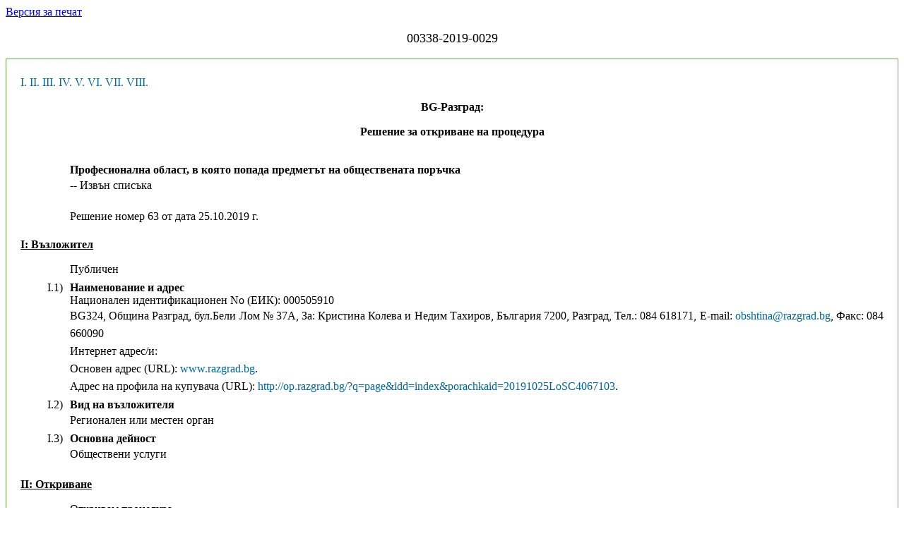

--- FILE ---
content_type: text/html; charset=windows-1251
request_url: https://www.aop.bg/case2.php?mode=show_doc&doc_id=941411&newver=2
body_size: 21166
content:
<html>
  <head>
    <meta http-equiv="Content-Type" content="text/html; charset=windows-1251" />
    <title>Съдържание на документ</title>
    <link media="screen" href="https://www.aop.bg/css/ted_screen.css" rel="stylesheet" type="text/css" />
    <link media="print" href="https://www.aop.bg/css/ted_print.css" rel="stylesheet" type="text/css" />
    <script type="text/javascript" src="https://www.aop.bg/js/popup.js"></script> 
  </head>
  <body class="yui-skin-sam">
    
<a href='https://www.aop.bg/case2.php?mode=show_doc&doc_id=941411&newver=2&header=&header=print' target='_blank'>Версия за печат</a><br /><font size='+1'><p align='center'>00338-2019-0029</p></font><DIV onclick='event.cancelBubble = true;' class='popup' id='pp_case_id_798270'>
<TABLE WIDTH="100%" cellspacing="3" cellpadding="0" border="0">
  <TR>
    <TD colspan="3" class="text">
      <B>Технически редакции</B>
    </TD>
  </TR>
  <TR>
    <TD colspan="3" bgcolor="black">
      <IMG src="https://www.aop.bg/images/spacer.gif" width="1" height="1">
    </TD>
  </TR>

  <TR>
    <TD width="10" class="datetext" valign="top" nowrap>
      <B>25.10.2019&nbsp;16:51&nbsp;ч.&nbsp;:&nbsp;</B>
    </TD>
    <TD width="100%" class="datetext" valign="top">
      
    </TD>
    <TD class="datetext">
      <i>промяна преди публикуване</i>
    </TD>
    
  </TR>

  <TR>
    <TD colspan="3" bgcolor="black">
      <IMG src="https://www.aop.bg/images/spacer.gif" width="1" height="1">
    </TD>
  </TR>
  <TR>
    <TD colspan="3" align="right">
      <A class="datetext" href="javascript:void(0);"
         onClick="hideCurrentPopup(); return false;">затвори</A>
    </TD>
  </TR>
</TABLE>
</DIV><DIV onclick='event.cancelBubble = true;' class='popup' id='pp_date_received_941411'>
<TABLE WIDTH="100%" cellspacing="3" cellpadding="0" border="0">
  <TR>
    <TD colspan="3" class="text">
      <B>Технически редакции</B>
    </TD>
  </TR>
  <TR>
    <TD colspan="3" bgcolor="black">
      <IMG src="https://www.aop.bg/images/spacer.gif" width="1" height="1">
    </TD>
  </TR>

  <TR>
    <TD width="10" class="datetext" valign="top" nowrap>
      <B>25.10.2019&nbsp;16:50&nbsp;ч.&nbsp;:&nbsp;</B>
    </TD>
    <TD width="100%" class="datetext" valign="top">
      25/10/2019 16:47
    </TD>
    <TD class="datetext">
      <i>промяна преди публикуване</i>
    </TD>
    
  </TR>

  <TR>
    <TD colspan="3" bgcolor="black">
      <IMG src="https://www.aop.bg/images/spacer.gif" width="1" height="1">
    </TD>
  </TR>
  <TR>
    <TD colspan="3" align="right">
      <A class="datetext" href="javascript:void(0);"
         onClick="hideCurrentPopup(); return false;">затвори</A>
    </TD>
  </TR>
</TABLE>
</DIV><DIV onclick='event.cancelBubble = true;' class='popup' id='pp_incoming_date_941411'>
<TABLE WIDTH="100%" cellspacing="3" cellpadding="0" border="0">
  <TR>
    <TD colspan="3" class="text">
      <B>Технически редакции</B>
    </TD>
  </TR>
  <TR>
    <TD colspan="3" bgcolor="black">
      <IMG src="https://www.aop.bg/images/spacer.gif" width="1" height="1">
    </TD>
  </TR>

  <TR>
    <TD width="10" class="datetext" valign="top" nowrap>
      <B>25.10.2019&nbsp;16:50&nbsp;ч.&nbsp;:&nbsp;</B>
    </TD>
    <TD width="100%" class="datetext" valign="top">
      25/10/2019 16:47
    </TD>
    <TD class="datetext">
      <i>промяна преди публикуване</i>
    </TD>
    
  </TR>

  <TR>
    <TD colspan="3" bgcolor="black">
      <IMG src="https://www.aop.bg/images/spacer.gif" width="1" height="1">
    </TD>
  </TR>
  <TR>
    <TD colspan="3" align="right">
      <A class="datetext" href="javascript:void(0);"
         onClick="hideCurrentPopup(); return false;">затвори</A>
    </TD>
  </TR>
</TABLE>
</DIV>
<div id="Main">
		  
<div id="fullDocument">

<div class="tab">

<ul id="docToc">
  <li><a href="#I.">I.</a></li>
  <li><a href="#II.">II.</a></li>
  <li><a href="#III.">III.</a></li>
  <li><a href="#IV.">IV.</a></li>
  <li><a href="#V.">V.</a></li>
  <li><a href="#VI.">VI.</a></li>
  <li><a href="#VII.">VII.</a></li>
  <li><a href="#VII.">VIII.</a></li>
</ul>

<div style="text-align:center; font-weight:bold;" class="stdoc">
<p>BG-Разград: </p>
</div>
<div class="DocumentBody">
<div style="text-align:center; font-weight:bold;" class="stdoc">
<p>Решение за откриване на процедура</p>
</div>
<div style="text-align:center; font-weight:bold;" class="stdoc">
<p></p>
</div>
<div class="grseq">


<br>

<div class="mlioccur">
		<span class="nomark"><!--Non empty span 2--></span>
		<span class="timark" style="font-weight:bold;">Професионална област, в която попада предметът на обществената поръчка</span><div class="txtmark">
			<p>-- Извън списъка</div>
			<!--//txtmark end-->
			</div>
		<!--// miloccur end-->
		
<br>

<div class="mlioccur">
		<span class="nomark"><!--Non empty span 2--></span>
		<span class="timark" style="font-weight:bold;"></span>
		<div class="txtmark"><span>Решение номер 63 от дата 25.10.2019&nbsp;г.&nbsp;</span></div>
		<!--//txtmark end-->
		</div>
		<!--// miloccur end-->
<br>

<span class="nomark"><a name="I."> </a></span>
<p class="tigrseq">І: Възложител</p>

<div class="mlioccur">
		<span class="nomark"><!--Non empty span 2--></span>
		<span class="timark" style="font-weight:bold;"></span><div class="txtmark">
			<p>Публичен</div>
			<!--//txtmark end-->
			</div>
		<!--// miloccur end-->
		

<div class="mlioccur">
  <span class="nomark">I.1)</span>
  <span class="timark" style="font-weight:bold;">Наименование и адрес</span>
  <div class="txtmark">
Национален идентификационен No (ЕИК):  000505910<p class="addr">BG324, Община Разград, бул.Бели Лом № 37А, За: Кристина Колева и Недим Тахиров, България 7200, Разград, Тел.: 084 618171, E-mail: <a class="ojsmailto" href="mailto:obshtina@razgrad.bg">obshtina@razgrad.bg</a>, Факс: 084 660090</p><p class="addr">Интернет адрес/и:</p><p class="txurl">Основен адрес (URL): <a class="ojshref" href="#" onClick="openURL('www.razgrad.bg')">www.razgrad.bg</a>.</p><p class="txurl">Адрес на профила на купувача (URL): <a class="ojshref" href="#" onClick="openURL('http://op.razgrad.bg/?q=page&idd=index&porachkaid=20191025LoSC4067103')">http://op.razgrad.bg/?q=page&idd=index&porachkaid=20191025LoSC4067103</a>.</p>
  </div>
</div>
 

<div class="mlioccur">
		<span class="nomark"><!--Non empty span 2-->I.2)</span>
		<span class="timark" style="font-weight:bold;">Вид на възложителя</span><div class="txtmark">
			<p>Регионален или местен орган</div>
			<!--//txtmark end-->
			</div>
		<!--// miloccur end-->
		
<div class="mlioccur">
		<span class="nomark"><!--Non empty span 2-->I.3)</span>
		<span class="timark" style="font-weight:bold;">Основна дейност</span><div class="txtmark">
			<p>Обществени услуги<BR></div>
			<!--//txtmark end-->
			</div>
		<!--// miloccur end-->
		

<br>
<span class="nomark"><a name="II."> </a></span>
<p class="tigrseq">ІI: Откриване</p>
	
	<div class="mlioccur">
		<span class="nomark"><!--Non empty span 2--></span>
		<span class="timark" style="font-weight:bold;"></span><div class="txtmark">
			<p>Откривам процедура<BR></div>
			<!--//txtmark end-->
			</div>
		<!--// miloccur end-->
		
	<div class="mlioccur">
		<span class="nomark"><!--Non empty span 2--></span>
		<span class="timark" style="font-weight:bold;"></span><div class="txtmark">
			<p>за възлагане на обществена поръчка</div>
			<!--//txtmark end-->
			</div>
		<!--// miloccur end-->
		
	<br>

	<div class="mlioccur">
		<span class="nomark"><!--Non empty span 2--></span>
		<span class="timark" style="font-weight:bold;">Поръчката е в областите отбрана и сигурност:</span><div class="txtmark">
			<p>НЕ</div>
			<!--//txtmark end-->
			</div>
		<!--// miloccur end-->
			
	<div class="mlioccur">
		<span class="nomark"><!--Non empty span 2-->ІI.1)</span>
		<span class="timark" style="font-weight:bold;">Вид на процедурата</span><div class="txtmark">
			<p>Открита процедура</div>
			<!--//txtmark end-->
			</div>
		<!--// miloccur end-->
		
	<br>
	<span class="nomark"><a name="III."> </a></span>
	<p class="tigrseq">IІI: Правно основание</p>

	<div class="mlioccur">
		<span class="nomark"><!--Non empty span 2--></span>
		<span class="timark" style="font-weight:bold;"></span>
		<div class="txtmark"><span>Чл. 73, ал. 1 от ЗОП</span></div>
		<!--//txtmark end-->
		</div>
		<!--// miloccur end-->
	<br>
	<span class="nomark"><a name="IV."> </a></span>
	<p class="tigrseq">IV: Поръчка</p>
	
	<div class="mlioccur">
		<span class="nomark"><!--Non empty span 2-->IV.1)</span>
		<span class="timark" style="font-weight:bold;">Наименование</span><div class="txtmark">
			<p>„Избор на изпълнител за доставка на съдове и техника за разделно събиране и транспортиране на зелени битови отпадъци от териториите на общините членки на РСУО Разград за нуждите на проект: „Проектиране и изграждане на компостираща инсталация и инсталация за предварително третиране на битови отпадъци за общините от РСУО Разград“, финансиран ОПОС 2014-2020 г.</div>
			<!--//txtmark end-->
			</div>
		<!--// miloccur end-->
		
	<div class="mlioccur">
		<span class="nomark"><!--Non empty span 2-->IV.2)</span>
		<span class="timark" style="font-weight:bold;">Обект на поръчката</span>
		<div class="txtmark"><span></span></div>
		<!--//txtmark end-->
		</div>
		<!--// miloccur end-->	
	<div class="mlioccur">
		<span class="nomark"><!--Non empty span 2--></span>
		<span class="timark" style="font-weight:bold;"></span>
		<div class="txtmark"><span>Доставки</span></div>
		<!--//txtmark end-->
		</div>
		<!--// miloccur end-->	
	<div class="mlioccur">
		<span class="nomark"><!--Non empty span 2--></span>
		<span class="timark" style="font-weight:bold;"></span>
		<div class="txtmark"><span></span></div>
		<!--//txtmark end-->
		</div>
		<!--// miloccur end-->	
	<div class="mlioccur">
		<span class="nomark"><!--Non empty span 2-->ІV.3)</span>
		<span class="timark" style="font-weight:bold;">Описание на предмета на поръчката</span><div class="txtmark">
			<p>„Избор на изпълнител за доставка на съдове и техника за разделно събиране и транспортиране на зелени битови отпадъци от териториите на общините членки на РСУО Разград за нуждите на проект: „Проектиране и изграждане на компостираща инсталация и инсталация за предварително третиране на битови отпадъци за общините от РСУО Разград“, финансиран ОПОС 2014-2020 г. Броят на оборудването, предмет на доставка  е - доставка на 118 броя контейнери за разделно събиране на растителни отпадъци от домакинствата и доставка на 2 броя специализирани камиони за транспортиране на разделно събраните зелени отпадъци от общините в РСУО Разград.</div>
			<!--//txtmark end-->
			</div>
		<!--// miloccur end-->
		
	<div class="mlioccur">
		<span class="nomark"><!--Non empty span 2-->ІV.4)</span>
		<span class="timark" style="font-weight:bold;">Обществената поръчка съдържа изисквания, свързани с опазване на околната среда</span><div class="txtmark">
			<p>НЕ</div>
			<!--//txtmark end-->
			</div>
		<!--// miloccur end-->
		
	
	<div class="mlioccur">
		<span class="nomark"><!--Non empty span 2-->IV.5)</span>
		<span class="timark" style="font-weight:bold;">Информация относно средства от Европейския съюз</span></div>
		<!--// miloccur end-->
		
	<div class="mlioccur">
		<span class="nomark"><!--Non empty span 2--></span>
		<span class="timark" style="font-weight:bold;">Обществената поръчка е във връзка с проект и/или програма, финансиран/а със средства от ервопейските фондове и програми</span><div class="txtmark">
			<p>ДА</div>
			<!--//txtmark end-->
			</div>
		<!--// miloccur end-->
		
	<div class="mlioccur">
		<span class="nomark"><!--Non empty span 2--></span>
		<span class="timark" style="font-weight:bold;">Идентификация на проекта</span><div class="txtmark">
			<p>Проект: „Проектиране и изграждане на компостираща инсталация и инсталация за предварително третиране на битови отпадъци за общините от РСУО Разград“,, финансиран по Оперативна Програма „Околна среда“ 2014-2020 от договор за безвъзмедна финансова помощ № BG16M1OP002-2.002-0006-C01 от 30.11.2017 г.</div>
			<!--//txtmark end-->
			</div>
		<!--// miloccur end-->
		
	<div class="mlioccur">
		<span class="nomark"><!--Non empty span 2-->IV.6)</span>
		<span class="timark" style="font-weight:bold;">Разделяне на обособени позиции</span></div>
		<!--// miloccur end-->
		
	<div class="mlioccur">
		<span class="nomark"><!--Non empty span 2--></span>
		<span class="timark" style="font-weight:bold;">Настоящата поръчка е разделена на обособени позиции</span><div class="txtmark">
			<p>НЕ</div>
			<!--//txtmark end-->
			</div>
		<!--// miloccur end-->
		
	<div class="mlioccur">
		<span class="nomark"><!--Non empty span 2--></span>
		<span class="timark" style="font-weight:bold;">Мотиви за невъзможността за разделяне на поръчката на обособени позиции</span><div class="txtmark">
			<p>Предметът на обществената поръчка не позволява да бъдат сключени договори с няколко изпълнителя. В съответствие с чл. 46, ал. 1 от ЗОП, Възложителят е преценил възможността за разделянето на обществената поръчка на обособени позиции. Съгласно  § 29 от ДР на ЗОП, „обособена позиция" е такава част от предмета на обществената поръчка, която въпреки че може да бъде самостоятелен предмет на обществена поръчка, е систематично свързана с другите позиции от предмета на обществената поръчка. След обстойна и внимателна преценка е установено, че настоящата обществена поръчка се отнася до доставката на специализирано оборудване, което се предвижда да бъде разположено на един обект и да работи синхронизирано. Всички видове доставки по своето естество се явяват неразривно свързани помежду си, тъй като разделянето и възлагането на различни изпълнители на предмета на поръчката ще затрудни качественото и бързо изпълнение поради необходимостта от организация на доставката с няколко отделни изпълнители. 
Механичното разделяне на поръчката на обособени позиции не би могло да бъде мотивирано, нито от гледна точка на спецификата на дейностите, нито от гледна точка на различни обекти. Във връзка с посоченото, основен съществен елемент за възлагането на една обща процедура е и обстоятелството, че предвидените за изпълнение дейности са систематично, икономически и технически неделими. Придобиването на различно по своите характеритити оборудване в хипотезата на разделянето на обособени позиции би поставило Възложителя под риск да осигури безпрепятствената работа на оборудването в неговата съвкупност. С оглед на горепосоченото Възложителят е преценил, че с оглед ефективна организация на изпълнението и постигане на качествени резултати, разделянето на обществената поръчка на обособени позиции е нецелесъобразно.</div>
			<!--//txtmark end-->
			</div>
		<!--// miloccur end-->
		
	<div class="mlioccur">
		<span class="nomark"><!--Non empty span 2-->IV.7)</span>
		<span class="timark" style="font-weight:bold;">Прогнозна стойност на поръчката</span></div>
		<!--// miloccur end-->
		
	<div class="mlioccur">
		<span class="nomark"><!--Non empty span 2--></span>
		<span class="timark" style="font-weight:bold;"></span>
		<div class="txtmark"><span>Стойност, без да се включва ДДС: 450000 BGN</span></div>
		<!--//txtmark end-->
		</div>
		<!--// miloccur end-->
	<div class="mlioccur">
		<span class="nomark"><!--Non empty span 2-->IV.8)</span>
		<span class="timark" style="font-weight:bold;">Предметът на поръчката се възлага с няколко отделни процедури</span><div class="txtmark">
			<p>НЕ</div>
			<!--//txtmark end-->
			</div>
		<!--// miloccur end-->
		
	
	

	

	<br>
	<span class="nomark"><a name="V."> </a></span>
	<p class="tigrseq">V: Мотиви</p>
	
	<div class="mlioccur">
		<span class="nomark"><!--Non empty span 2-->V.1)</span>
		<span class="timark" style="font-weight:bold;">Мотиви за избора на процедура</span><div class="txtmark">
			<p>Възложителите прилагат процедурите по чл. 18, ал. 1, т. 1 от ЗОП – открита процедура, когато обществените поръчки за доставки  имат прогнозна стойност над 280 000 лв. Прогнозната стойност на настоящата поръчка е в размер на 450 000 лв. (четиристотин и петдесет хиляди) лева без включен ДДС  и попада в приложното поле на чл. 18, ал. 1, т. 1  във връзка с чл. 20, ал. 1, т. 1, б „б“ от ЗОП.
Провеждането на открита процедура гарантира в най-голяма степен публичността при възлагане изпълнението на поръчката и прозрачността при разходването на публични средства. 
Възложителят желае  максимална прозрачност при възлагането на обществената поръчка и реши да открие открита процедура по ЗОП. Предвид обстоятелството, че не са налице условията за провеждане на публично състезание, състезателен диалог или някоя от процедурите на договаряне, безспорно е налице възможност и условия обществената поръчка да бъде възложена по предвидения в ЗОП ред за провеждане на открита процедура. Провеждането на този вид процедура осигурява в най-голяма степен публичността на възлагане изпълнението на поръчката, респ. прозрачността при разходването на финансовите средства. С цел да се осигури максимална публичност, респективно да се постигнат и най-добрите за Възложителя условия, настоящата обществена поръчка се възлага именно по посочения вид процедура. Посредством тази процедура се цели и защитаване на обществения интерес, като се насърчи конкуренцията и са създадат равни условия при провеждане на процедурата.</div>
			<!--//txtmark end-->
			</div>
		<!--// miloccur end-->
			
		
	<div class="mlioccur">
		<span class="nomark"><!--Non empty span 2-->V.3)</span>
		<span class="timark" style="font-weight:bold;">Настоящата процедура е свързана с предходна процедура за възлагане
      на обществена поръчка или конкурс за проект, която е</span>
		<div class="txtmark"><span></span></div>
		<!--//txtmark end-->
		</div>
		<!--// miloccur end-->	
		
	<div class="mlioccur">
		<span class="nomark"><!--Non empty span 2--></span>
		<span class="timark" style="font-weight:bold;"></span>
		<div class="txtmark"><span>Публикувано в регистъра на обществените поръчки под уникален №: --</span></div>
		<!--//txtmark end-->
		</div>
		<!--// miloccur end-->
	
	<br>
	<span class="nomark"><a name="VI."> </a></span>
	<p class="tigrseq">VI: Одобрявам</p>
	
	
	<div class="mlioccur">
		<span class="nomark"><!--Non empty span 2--></span>
		<span class="timark" style="font-weight:bold;"></span>
		<div class="txtmark"><span>обявлението за оповестяване откриването на процедура</span></div>
		<!--//txtmark end-->
		</div>
		<!--// miloccur end-->	
	<div class="mlioccur">
		<span class="nomark"><!--Non empty span 2--></span>
		<span class="timark" style="font-weight:bold;"></span>
		<div class="txtmark"><span>документацията</span></div>
		<!--//txtmark end-->
		</div>
		<!--// miloccur end-->	
	<br>
	<span class="nomark"><a name="VII."> </a></span>
	<p class="tigrseq">VII: Допълнителна информация</p>
	
	
	
<div class="mlioccur">
  <span class="nomark">VII.2)</span>
  <span class="timark" style="font-weight:bold;">Орган, който отговаря за процедурите по обжалване</span>
  <div class="txtmark">
<p class="addr">Комисия за защита на конкуренцията, бул. Витоша № 18, Република България 1000, София, Тел.: 02 9884070, E-mail: <a class="ojsmailto" href="mailto:cpcadmin@cpc.bg">cpcadmin@cpc.bg</a>, Факс: 02 9807315</p><p class="addr">Интернет адрес/и:</p><p class="txurl">URL: <a class="ojshref" href="#" onClick="openURL('http://www.cpc.bg')">http://www.cpc.bg</a>.</p>
  </div>
</div>

	<div class="mlioccur">
		<span class="nomark"><!--Non empty span 2-->VII.3)</span>
		<span class="timark" style="font-weight:bold;">Подаване на жалби</span></div>
		<!--// miloccur end-->
		
	<div class="mlioccur">
		<span class="nomark"><!--Non empty span 2--></span>
		<span class="timark" style="font-weight:bold;">Точна информация относно краен срок/крайни срокове за подаване на жалби</span><div class="txtmark">
			<p>Съгласно чл.197, ал.1, т.1 от Закона за обществените поръчки жалба може да се подава в 10-дневен срок от изтичането на срока по чл. 100, ал.3 от ЗОП срещу решението за откриване на процедурата и/или решението за одобряване на обявлението за изменение или допълнителна информация.</div>
			<!--//txtmark end-->
			</div>
		<!--// miloccur end-->
		
	<div class="mlioccur">
		<span class="nomark"><!--Non empty span 2-->VII.4)</span>
		<span class="timark" style="font-weight:bold;">Дата на изпращане на настоящото решение</span><div class="txtmark">
			<p>25.10.2019&nbsp;г.&nbsp;</div>
			<!--//txtmark end-->
			</div>
		<!--// miloccur end-->
		
	<br>
	<span class="nomark"><a name="VIII."> </a></span>
	<p class="tigrseq">VIII: Възложител</p>


<div class="mlioccur">
		<span class="nomark"><!--Non empty span 2-->VIII.1)</span>
		<span class="timark" style="font-weight:bold;">Трите имена</span><div class="txtmark">
			<p>Галина Георгиева-Маринова</div>
			<!--//txtmark end-->
			</div>
		<!--// miloccur end-->
		
<div class="mlioccur">
		<span class="nomark"><!--Non empty span 2-->VIII.2)</span>
		<span class="timark" style="font-weight:bold;">Длъжност</span><div class="txtmark">
			<p>ВрИД Кмет на Община Разград /определена с Решение №796 от 15.10.2019г. на ОбС-Разград/</div>
			<!--//txtmark end-->
			</div>
		<!--// miloccur end-->
		
</div>
</div>
</div>
	</body>
</html>
